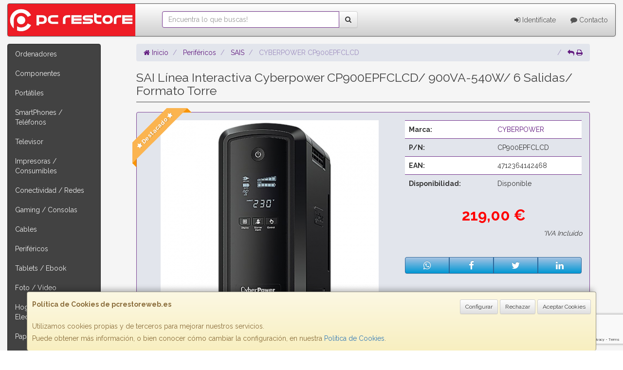

--- FILE ---
content_type: text/html; charset=utf-8
request_url: https://www.google.com/recaptcha/api2/anchor?ar=1&k=6LdDW58kAAAAAEvdqEcu6LxM_RozwxjbJEwGaN90&co=aHR0cHM6Ly93d3cucGNyZXN0b3Jld2ViLmVzOjQ0Mw..&hl=en&v=PoyoqOPhxBO7pBk68S4YbpHZ&size=invisible&anchor-ms=20000&execute-ms=30000&cb=lkce65ssxvh5
body_size: 48829
content:
<!DOCTYPE HTML><html dir="ltr" lang="en"><head><meta http-equiv="Content-Type" content="text/html; charset=UTF-8">
<meta http-equiv="X-UA-Compatible" content="IE=edge">
<title>reCAPTCHA</title>
<style type="text/css">
/* cyrillic-ext */
@font-face {
  font-family: 'Roboto';
  font-style: normal;
  font-weight: 400;
  font-stretch: 100%;
  src: url(//fonts.gstatic.com/s/roboto/v48/KFO7CnqEu92Fr1ME7kSn66aGLdTylUAMa3GUBHMdazTgWw.woff2) format('woff2');
  unicode-range: U+0460-052F, U+1C80-1C8A, U+20B4, U+2DE0-2DFF, U+A640-A69F, U+FE2E-FE2F;
}
/* cyrillic */
@font-face {
  font-family: 'Roboto';
  font-style: normal;
  font-weight: 400;
  font-stretch: 100%;
  src: url(//fonts.gstatic.com/s/roboto/v48/KFO7CnqEu92Fr1ME7kSn66aGLdTylUAMa3iUBHMdazTgWw.woff2) format('woff2');
  unicode-range: U+0301, U+0400-045F, U+0490-0491, U+04B0-04B1, U+2116;
}
/* greek-ext */
@font-face {
  font-family: 'Roboto';
  font-style: normal;
  font-weight: 400;
  font-stretch: 100%;
  src: url(//fonts.gstatic.com/s/roboto/v48/KFO7CnqEu92Fr1ME7kSn66aGLdTylUAMa3CUBHMdazTgWw.woff2) format('woff2');
  unicode-range: U+1F00-1FFF;
}
/* greek */
@font-face {
  font-family: 'Roboto';
  font-style: normal;
  font-weight: 400;
  font-stretch: 100%;
  src: url(//fonts.gstatic.com/s/roboto/v48/KFO7CnqEu92Fr1ME7kSn66aGLdTylUAMa3-UBHMdazTgWw.woff2) format('woff2');
  unicode-range: U+0370-0377, U+037A-037F, U+0384-038A, U+038C, U+038E-03A1, U+03A3-03FF;
}
/* math */
@font-face {
  font-family: 'Roboto';
  font-style: normal;
  font-weight: 400;
  font-stretch: 100%;
  src: url(//fonts.gstatic.com/s/roboto/v48/KFO7CnqEu92Fr1ME7kSn66aGLdTylUAMawCUBHMdazTgWw.woff2) format('woff2');
  unicode-range: U+0302-0303, U+0305, U+0307-0308, U+0310, U+0312, U+0315, U+031A, U+0326-0327, U+032C, U+032F-0330, U+0332-0333, U+0338, U+033A, U+0346, U+034D, U+0391-03A1, U+03A3-03A9, U+03B1-03C9, U+03D1, U+03D5-03D6, U+03F0-03F1, U+03F4-03F5, U+2016-2017, U+2034-2038, U+203C, U+2040, U+2043, U+2047, U+2050, U+2057, U+205F, U+2070-2071, U+2074-208E, U+2090-209C, U+20D0-20DC, U+20E1, U+20E5-20EF, U+2100-2112, U+2114-2115, U+2117-2121, U+2123-214F, U+2190, U+2192, U+2194-21AE, U+21B0-21E5, U+21F1-21F2, U+21F4-2211, U+2213-2214, U+2216-22FF, U+2308-230B, U+2310, U+2319, U+231C-2321, U+2336-237A, U+237C, U+2395, U+239B-23B7, U+23D0, U+23DC-23E1, U+2474-2475, U+25AF, U+25B3, U+25B7, U+25BD, U+25C1, U+25CA, U+25CC, U+25FB, U+266D-266F, U+27C0-27FF, U+2900-2AFF, U+2B0E-2B11, U+2B30-2B4C, U+2BFE, U+3030, U+FF5B, U+FF5D, U+1D400-1D7FF, U+1EE00-1EEFF;
}
/* symbols */
@font-face {
  font-family: 'Roboto';
  font-style: normal;
  font-weight: 400;
  font-stretch: 100%;
  src: url(//fonts.gstatic.com/s/roboto/v48/KFO7CnqEu92Fr1ME7kSn66aGLdTylUAMaxKUBHMdazTgWw.woff2) format('woff2');
  unicode-range: U+0001-000C, U+000E-001F, U+007F-009F, U+20DD-20E0, U+20E2-20E4, U+2150-218F, U+2190, U+2192, U+2194-2199, U+21AF, U+21E6-21F0, U+21F3, U+2218-2219, U+2299, U+22C4-22C6, U+2300-243F, U+2440-244A, U+2460-24FF, U+25A0-27BF, U+2800-28FF, U+2921-2922, U+2981, U+29BF, U+29EB, U+2B00-2BFF, U+4DC0-4DFF, U+FFF9-FFFB, U+10140-1018E, U+10190-1019C, U+101A0, U+101D0-101FD, U+102E0-102FB, U+10E60-10E7E, U+1D2C0-1D2D3, U+1D2E0-1D37F, U+1F000-1F0FF, U+1F100-1F1AD, U+1F1E6-1F1FF, U+1F30D-1F30F, U+1F315, U+1F31C, U+1F31E, U+1F320-1F32C, U+1F336, U+1F378, U+1F37D, U+1F382, U+1F393-1F39F, U+1F3A7-1F3A8, U+1F3AC-1F3AF, U+1F3C2, U+1F3C4-1F3C6, U+1F3CA-1F3CE, U+1F3D4-1F3E0, U+1F3ED, U+1F3F1-1F3F3, U+1F3F5-1F3F7, U+1F408, U+1F415, U+1F41F, U+1F426, U+1F43F, U+1F441-1F442, U+1F444, U+1F446-1F449, U+1F44C-1F44E, U+1F453, U+1F46A, U+1F47D, U+1F4A3, U+1F4B0, U+1F4B3, U+1F4B9, U+1F4BB, U+1F4BF, U+1F4C8-1F4CB, U+1F4D6, U+1F4DA, U+1F4DF, U+1F4E3-1F4E6, U+1F4EA-1F4ED, U+1F4F7, U+1F4F9-1F4FB, U+1F4FD-1F4FE, U+1F503, U+1F507-1F50B, U+1F50D, U+1F512-1F513, U+1F53E-1F54A, U+1F54F-1F5FA, U+1F610, U+1F650-1F67F, U+1F687, U+1F68D, U+1F691, U+1F694, U+1F698, U+1F6AD, U+1F6B2, U+1F6B9-1F6BA, U+1F6BC, U+1F6C6-1F6CF, U+1F6D3-1F6D7, U+1F6E0-1F6EA, U+1F6F0-1F6F3, U+1F6F7-1F6FC, U+1F700-1F7FF, U+1F800-1F80B, U+1F810-1F847, U+1F850-1F859, U+1F860-1F887, U+1F890-1F8AD, U+1F8B0-1F8BB, U+1F8C0-1F8C1, U+1F900-1F90B, U+1F93B, U+1F946, U+1F984, U+1F996, U+1F9E9, U+1FA00-1FA6F, U+1FA70-1FA7C, U+1FA80-1FA89, U+1FA8F-1FAC6, U+1FACE-1FADC, U+1FADF-1FAE9, U+1FAF0-1FAF8, U+1FB00-1FBFF;
}
/* vietnamese */
@font-face {
  font-family: 'Roboto';
  font-style: normal;
  font-weight: 400;
  font-stretch: 100%;
  src: url(//fonts.gstatic.com/s/roboto/v48/KFO7CnqEu92Fr1ME7kSn66aGLdTylUAMa3OUBHMdazTgWw.woff2) format('woff2');
  unicode-range: U+0102-0103, U+0110-0111, U+0128-0129, U+0168-0169, U+01A0-01A1, U+01AF-01B0, U+0300-0301, U+0303-0304, U+0308-0309, U+0323, U+0329, U+1EA0-1EF9, U+20AB;
}
/* latin-ext */
@font-face {
  font-family: 'Roboto';
  font-style: normal;
  font-weight: 400;
  font-stretch: 100%;
  src: url(//fonts.gstatic.com/s/roboto/v48/KFO7CnqEu92Fr1ME7kSn66aGLdTylUAMa3KUBHMdazTgWw.woff2) format('woff2');
  unicode-range: U+0100-02BA, U+02BD-02C5, U+02C7-02CC, U+02CE-02D7, U+02DD-02FF, U+0304, U+0308, U+0329, U+1D00-1DBF, U+1E00-1E9F, U+1EF2-1EFF, U+2020, U+20A0-20AB, U+20AD-20C0, U+2113, U+2C60-2C7F, U+A720-A7FF;
}
/* latin */
@font-face {
  font-family: 'Roboto';
  font-style: normal;
  font-weight: 400;
  font-stretch: 100%;
  src: url(//fonts.gstatic.com/s/roboto/v48/KFO7CnqEu92Fr1ME7kSn66aGLdTylUAMa3yUBHMdazQ.woff2) format('woff2');
  unicode-range: U+0000-00FF, U+0131, U+0152-0153, U+02BB-02BC, U+02C6, U+02DA, U+02DC, U+0304, U+0308, U+0329, U+2000-206F, U+20AC, U+2122, U+2191, U+2193, U+2212, U+2215, U+FEFF, U+FFFD;
}
/* cyrillic-ext */
@font-face {
  font-family: 'Roboto';
  font-style: normal;
  font-weight: 500;
  font-stretch: 100%;
  src: url(//fonts.gstatic.com/s/roboto/v48/KFO7CnqEu92Fr1ME7kSn66aGLdTylUAMa3GUBHMdazTgWw.woff2) format('woff2');
  unicode-range: U+0460-052F, U+1C80-1C8A, U+20B4, U+2DE0-2DFF, U+A640-A69F, U+FE2E-FE2F;
}
/* cyrillic */
@font-face {
  font-family: 'Roboto';
  font-style: normal;
  font-weight: 500;
  font-stretch: 100%;
  src: url(//fonts.gstatic.com/s/roboto/v48/KFO7CnqEu92Fr1ME7kSn66aGLdTylUAMa3iUBHMdazTgWw.woff2) format('woff2');
  unicode-range: U+0301, U+0400-045F, U+0490-0491, U+04B0-04B1, U+2116;
}
/* greek-ext */
@font-face {
  font-family: 'Roboto';
  font-style: normal;
  font-weight: 500;
  font-stretch: 100%;
  src: url(//fonts.gstatic.com/s/roboto/v48/KFO7CnqEu92Fr1ME7kSn66aGLdTylUAMa3CUBHMdazTgWw.woff2) format('woff2');
  unicode-range: U+1F00-1FFF;
}
/* greek */
@font-face {
  font-family: 'Roboto';
  font-style: normal;
  font-weight: 500;
  font-stretch: 100%;
  src: url(//fonts.gstatic.com/s/roboto/v48/KFO7CnqEu92Fr1ME7kSn66aGLdTylUAMa3-UBHMdazTgWw.woff2) format('woff2');
  unicode-range: U+0370-0377, U+037A-037F, U+0384-038A, U+038C, U+038E-03A1, U+03A3-03FF;
}
/* math */
@font-face {
  font-family: 'Roboto';
  font-style: normal;
  font-weight: 500;
  font-stretch: 100%;
  src: url(//fonts.gstatic.com/s/roboto/v48/KFO7CnqEu92Fr1ME7kSn66aGLdTylUAMawCUBHMdazTgWw.woff2) format('woff2');
  unicode-range: U+0302-0303, U+0305, U+0307-0308, U+0310, U+0312, U+0315, U+031A, U+0326-0327, U+032C, U+032F-0330, U+0332-0333, U+0338, U+033A, U+0346, U+034D, U+0391-03A1, U+03A3-03A9, U+03B1-03C9, U+03D1, U+03D5-03D6, U+03F0-03F1, U+03F4-03F5, U+2016-2017, U+2034-2038, U+203C, U+2040, U+2043, U+2047, U+2050, U+2057, U+205F, U+2070-2071, U+2074-208E, U+2090-209C, U+20D0-20DC, U+20E1, U+20E5-20EF, U+2100-2112, U+2114-2115, U+2117-2121, U+2123-214F, U+2190, U+2192, U+2194-21AE, U+21B0-21E5, U+21F1-21F2, U+21F4-2211, U+2213-2214, U+2216-22FF, U+2308-230B, U+2310, U+2319, U+231C-2321, U+2336-237A, U+237C, U+2395, U+239B-23B7, U+23D0, U+23DC-23E1, U+2474-2475, U+25AF, U+25B3, U+25B7, U+25BD, U+25C1, U+25CA, U+25CC, U+25FB, U+266D-266F, U+27C0-27FF, U+2900-2AFF, U+2B0E-2B11, U+2B30-2B4C, U+2BFE, U+3030, U+FF5B, U+FF5D, U+1D400-1D7FF, U+1EE00-1EEFF;
}
/* symbols */
@font-face {
  font-family: 'Roboto';
  font-style: normal;
  font-weight: 500;
  font-stretch: 100%;
  src: url(//fonts.gstatic.com/s/roboto/v48/KFO7CnqEu92Fr1ME7kSn66aGLdTylUAMaxKUBHMdazTgWw.woff2) format('woff2');
  unicode-range: U+0001-000C, U+000E-001F, U+007F-009F, U+20DD-20E0, U+20E2-20E4, U+2150-218F, U+2190, U+2192, U+2194-2199, U+21AF, U+21E6-21F0, U+21F3, U+2218-2219, U+2299, U+22C4-22C6, U+2300-243F, U+2440-244A, U+2460-24FF, U+25A0-27BF, U+2800-28FF, U+2921-2922, U+2981, U+29BF, U+29EB, U+2B00-2BFF, U+4DC0-4DFF, U+FFF9-FFFB, U+10140-1018E, U+10190-1019C, U+101A0, U+101D0-101FD, U+102E0-102FB, U+10E60-10E7E, U+1D2C0-1D2D3, U+1D2E0-1D37F, U+1F000-1F0FF, U+1F100-1F1AD, U+1F1E6-1F1FF, U+1F30D-1F30F, U+1F315, U+1F31C, U+1F31E, U+1F320-1F32C, U+1F336, U+1F378, U+1F37D, U+1F382, U+1F393-1F39F, U+1F3A7-1F3A8, U+1F3AC-1F3AF, U+1F3C2, U+1F3C4-1F3C6, U+1F3CA-1F3CE, U+1F3D4-1F3E0, U+1F3ED, U+1F3F1-1F3F3, U+1F3F5-1F3F7, U+1F408, U+1F415, U+1F41F, U+1F426, U+1F43F, U+1F441-1F442, U+1F444, U+1F446-1F449, U+1F44C-1F44E, U+1F453, U+1F46A, U+1F47D, U+1F4A3, U+1F4B0, U+1F4B3, U+1F4B9, U+1F4BB, U+1F4BF, U+1F4C8-1F4CB, U+1F4D6, U+1F4DA, U+1F4DF, U+1F4E3-1F4E6, U+1F4EA-1F4ED, U+1F4F7, U+1F4F9-1F4FB, U+1F4FD-1F4FE, U+1F503, U+1F507-1F50B, U+1F50D, U+1F512-1F513, U+1F53E-1F54A, U+1F54F-1F5FA, U+1F610, U+1F650-1F67F, U+1F687, U+1F68D, U+1F691, U+1F694, U+1F698, U+1F6AD, U+1F6B2, U+1F6B9-1F6BA, U+1F6BC, U+1F6C6-1F6CF, U+1F6D3-1F6D7, U+1F6E0-1F6EA, U+1F6F0-1F6F3, U+1F6F7-1F6FC, U+1F700-1F7FF, U+1F800-1F80B, U+1F810-1F847, U+1F850-1F859, U+1F860-1F887, U+1F890-1F8AD, U+1F8B0-1F8BB, U+1F8C0-1F8C1, U+1F900-1F90B, U+1F93B, U+1F946, U+1F984, U+1F996, U+1F9E9, U+1FA00-1FA6F, U+1FA70-1FA7C, U+1FA80-1FA89, U+1FA8F-1FAC6, U+1FACE-1FADC, U+1FADF-1FAE9, U+1FAF0-1FAF8, U+1FB00-1FBFF;
}
/* vietnamese */
@font-face {
  font-family: 'Roboto';
  font-style: normal;
  font-weight: 500;
  font-stretch: 100%;
  src: url(//fonts.gstatic.com/s/roboto/v48/KFO7CnqEu92Fr1ME7kSn66aGLdTylUAMa3OUBHMdazTgWw.woff2) format('woff2');
  unicode-range: U+0102-0103, U+0110-0111, U+0128-0129, U+0168-0169, U+01A0-01A1, U+01AF-01B0, U+0300-0301, U+0303-0304, U+0308-0309, U+0323, U+0329, U+1EA0-1EF9, U+20AB;
}
/* latin-ext */
@font-face {
  font-family: 'Roboto';
  font-style: normal;
  font-weight: 500;
  font-stretch: 100%;
  src: url(//fonts.gstatic.com/s/roboto/v48/KFO7CnqEu92Fr1ME7kSn66aGLdTylUAMa3KUBHMdazTgWw.woff2) format('woff2');
  unicode-range: U+0100-02BA, U+02BD-02C5, U+02C7-02CC, U+02CE-02D7, U+02DD-02FF, U+0304, U+0308, U+0329, U+1D00-1DBF, U+1E00-1E9F, U+1EF2-1EFF, U+2020, U+20A0-20AB, U+20AD-20C0, U+2113, U+2C60-2C7F, U+A720-A7FF;
}
/* latin */
@font-face {
  font-family: 'Roboto';
  font-style: normal;
  font-weight: 500;
  font-stretch: 100%;
  src: url(//fonts.gstatic.com/s/roboto/v48/KFO7CnqEu92Fr1ME7kSn66aGLdTylUAMa3yUBHMdazQ.woff2) format('woff2');
  unicode-range: U+0000-00FF, U+0131, U+0152-0153, U+02BB-02BC, U+02C6, U+02DA, U+02DC, U+0304, U+0308, U+0329, U+2000-206F, U+20AC, U+2122, U+2191, U+2193, U+2212, U+2215, U+FEFF, U+FFFD;
}
/* cyrillic-ext */
@font-face {
  font-family: 'Roboto';
  font-style: normal;
  font-weight: 900;
  font-stretch: 100%;
  src: url(//fonts.gstatic.com/s/roboto/v48/KFO7CnqEu92Fr1ME7kSn66aGLdTylUAMa3GUBHMdazTgWw.woff2) format('woff2');
  unicode-range: U+0460-052F, U+1C80-1C8A, U+20B4, U+2DE0-2DFF, U+A640-A69F, U+FE2E-FE2F;
}
/* cyrillic */
@font-face {
  font-family: 'Roboto';
  font-style: normal;
  font-weight: 900;
  font-stretch: 100%;
  src: url(//fonts.gstatic.com/s/roboto/v48/KFO7CnqEu92Fr1ME7kSn66aGLdTylUAMa3iUBHMdazTgWw.woff2) format('woff2');
  unicode-range: U+0301, U+0400-045F, U+0490-0491, U+04B0-04B1, U+2116;
}
/* greek-ext */
@font-face {
  font-family: 'Roboto';
  font-style: normal;
  font-weight: 900;
  font-stretch: 100%;
  src: url(//fonts.gstatic.com/s/roboto/v48/KFO7CnqEu92Fr1ME7kSn66aGLdTylUAMa3CUBHMdazTgWw.woff2) format('woff2');
  unicode-range: U+1F00-1FFF;
}
/* greek */
@font-face {
  font-family: 'Roboto';
  font-style: normal;
  font-weight: 900;
  font-stretch: 100%;
  src: url(//fonts.gstatic.com/s/roboto/v48/KFO7CnqEu92Fr1ME7kSn66aGLdTylUAMa3-UBHMdazTgWw.woff2) format('woff2');
  unicode-range: U+0370-0377, U+037A-037F, U+0384-038A, U+038C, U+038E-03A1, U+03A3-03FF;
}
/* math */
@font-face {
  font-family: 'Roboto';
  font-style: normal;
  font-weight: 900;
  font-stretch: 100%;
  src: url(//fonts.gstatic.com/s/roboto/v48/KFO7CnqEu92Fr1ME7kSn66aGLdTylUAMawCUBHMdazTgWw.woff2) format('woff2');
  unicode-range: U+0302-0303, U+0305, U+0307-0308, U+0310, U+0312, U+0315, U+031A, U+0326-0327, U+032C, U+032F-0330, U+0332-0333, U+0338, U+033A, U+0346, U+034D, U+0391-03A1, U+03A3-03A9, U+03B1-03C9, U+03D1, U+03D5-03D6, U+03F0-03F1, U+03F4-03F5, U+2016-2017, U+2034-2038, U+203C, U+2040, U+2043, U+2047, U+2050, U+2057, U+205F, U+2070-2071, U+2074-208E, U+2090-209C, U+20D0-20DC, U+20E1, U+20E5-20EF, U+2100-2112, U+2114-2115, U+2117-2121, U+2123-214F, U+2190, U+2192, U+2194-21AE, U+21B0-21E5, U+21F1-21F2, U+21F4-2211, U+2213-2214, U+2216-22FF, U+2308-230B, U+2310, U+2319, U+231C-2321, U+2336-237A, U+237C, U+2395, U+239B-23B7, U+23D0, U+23DC-23E1, U+2474-2475, U+25AF, U+25B3, U+25B7, U+25BD, U+25C1, U+25CA, U+25CC, U+25FB, U+266D-266F, U+27C0-27FF, U+2900-2AFF, U+2B0E-2B11, U+2B30-2B4C, U+2BFE, U+3030, U+FF5B, U+FF5D, U+1D400-1D7FF, U+1EE00-1EEFF;
}
/* symbols */
@font-face {
  font-family: 'Roboto';
  font-style: normal;
  font-weight: 900;
  font-stretch: 100%;
  src: url(//fonts.gstatic.com/s/roboto/v48/KFO7CnqEu92Fr1ME7kSn66aGLdTylUAMaxKUBHMdazTgWw.woff2) format('woff2');
  unicode-range: U+0001-000C, U+000E-001F, U+007F-009F, U+20DD-20E0, U+20E2-20E4, U+2150-218F, U+2190, U+2192, U+2194-2199, U+21AF, U+21E6-21F0, U+21F3, U+2218-2219, U+2299, U+22C4-22C6, U+2300-243F, U+2440-244A, U+2460-24FF, U+25A0-27BF, U+2800-28FF, U+2921-2922, U+2981, U+29BF, U+29EB, U+2B00-2BFF, U+4DC0-4DFF, U+FFF9-FFFB, U+10140-1018E, U+10190-1019C, U+101A0, U+101D0-101FD, U+102E0-102FB, U+10E60-10E7E, U+1D2C0-1D2D3, U+1D2E0-1D37F, U+1F000-1F0FF, U+1F100-1F1AD, U+1F1E6-1F1FF, U+1F30D-1F30F, U+1F315, U+1F31C, U+1F31E, U+1F320-1F32C, U+1F336, U+1F378, U+1F37D, U+1F382, U+1F393-1F39F, U+1F3A7-1F3A8, U+1F3AC-1F3AF, U+1F3C2, U+1F3C4-1F3C6, U+1F3CA-1F3CE, U+1F3D4-1F3E0, U+1F3ED, U+1F3F1-1F3F3, U+1F3F5-1F3F7, U+1F408, U+1F415, U+1F41F, U+1F426, U+1F43F, U+1F441-1F442, U+1F444, U+1F446-1F449, U+1F44C-1F44E, U+1F453, U+1F46A, U+1F47D, U+1F4A3, U+1F4B0, U+1F4B3, U+1F4B9, U+1F4BB, U+1F4BF, U+1F4C8-1F4CB, U+1F4D6, U+1F4DA, U+1F4DF, U+1F4E3-1F4E6, U+1F4EA-1F4ED, U+1F4F7, U+1F4F9-1F4FB, U+1F4FD-1F4FE, U+1F503, U+1F507-1F50B, U+1F50D, U+1F512-1F513, U+1F53E-1F54A, U+1F54F-1F5FA, U+1F610, U+1F650-1F67F, U+1F687, U+1F68D, U+1F691, U+1F694, U+1F698, U+1F6AD, U+1F6B2, U+1F6B9-1F6BA, U+1F6BC, U+1F6C6-1F6CF, U+1F6D3-1F6D7, U+1F6E0-1F6EA, U+1F6F0-1F6F3, U+1F6F7-1F6FC, U+1F700-1F7FF, U+1F800-1F80B, U+1F810-1F847, U+1F850-1F859, U+1F860-1F887, U+1F890-1F8AD, U+1F8B0-1F8BB, U+1F8C0-1F8C1, U+1F900-1F90B, U+1F93B, U+1F946, U+1F984, U+1F996, U+1F9E9, U+1FA00-1FA6F, U+1FA70-1FA7C, U+1FA80-1FA89, U+1FA8F-1FAC6, U+1FACE-1FADC, U+1FADF-1FAE9, U+1FAF0-1FAF8, U+1FB00-1FBFF;
}
/* vietnamese */
@font-face {
  font-family: 'Roboto';
  font-style: normal;
  font-weight: 900;
  font-stretch: 100%;
  src: url(//fonts.gstatic.com/s/roboto/v48/KFO7CnqEu92Fr1ME7kSn66aGLdTylUAMa3OUBHMdazTgWw.woff2) format('woff2');
  unicode-range: U+0102-0103, U+0110-0111, U+0128-0129, U+0168-0169, U+01A0-01A1, U+01AF-01B0, U+0300-0301, U+0303-0304, U+0308-0309, U+0323, U+0329, U+1EA0-1EF9, U+20AB;
}
/* latin-ext */
@font-face {
  font-family: 'Roboto';
  font-style: normal;
  font-weight: 900;
  font-stretch: 100%;
  src: url(//fonts.gstatic.com/s/roboto/v48/KFO7CnqEu92Fr1ME7kSn66aGLdTylUAMa3KUBHMdazTgWw.woff2) format('woff2');
  unicode-range: U+0100-02BA, U+02BD-02C5, U+02C7-02CC, U+02CE-02D7, U+02DD-02FF, U+0304, U+0308, U+0329, U+1D00-1DBF, U+1E00-1E9F, U+1EF2-1EFF, U+2020, U+20A0-20AB, U+20AD-20C0, U+2113, U+2C60-2C7F, U+A720-A7FF;
}
/* latin */
@font-face {
  font-family: 'Roboto';
  font-style: normal;
  font-weight: 900;
  font-stretch: 100%;
  src: url(//fonts.gstatic.com/s/roboto/v48/KFO7CnqEu92Fr1ME7kSn66aGLdTylUAMa3yUBHMdazQ.woff2) format('woff2');
  unicode-range: U+0000-00FF, U+0131, U+0152-0153, U+02BB-02BC, U+02C6, U+02DA, U+02DC, U+0304, U+0308, U+0329, U+2000-206F, U+20AC, U+2122, U+2191, U+2193, U+2212, U+2215, U+FEFF, U+FFFD;
}

</style>
<link rel="stylesheet" type="text/css" href="https://www.gstatic.com/recaptcha/releases/PoyoqOPhxBO7pBk68S4YbpHZ/styles__ltr.css">
<script nonce="n_o4GlYR_Jtq6JQ9Dfxx2g" type="text/javascript">window['__recaptcha_api'] = 'https://www.google.com/recaptcha/api2/';</script>
<script type="text/javascript" src="https://www.gstatic.com/recaptcha/releases/PoyoqOPhxBO7pBk68S4YbpHZ/recaptcha__en.js" nonce="n_o4GlYR_Jtq6JQ9Dfxx2g">
      
    </script></head>
<body><div id="rc-anchor-alert" class="rc-anchor-alert"></div>
<input type="hidden" id="recaptcha-token" value="[base64]">
<script type="text/javascript" nonce="n_o4GlYR_Jtq6JQ9Dfxx2g">
      recaptcha.anchor.Main.init("[\x22ainput\x22,[\x22bgdata\x22,\x22\x22,\[base64]/[base64]/MjU1Ong/[base64]/[base64]/[base64]/[base64]/[base64]/[base64]/[base64]/[base64]/[base64]/[base64]/[base64]/[base64]/[base64]/[base64]/[base64]\\u003d\x22,\[base64]\x22,\x22wq0qF1DChVbClMOpJz05w4HDlcKgKh7CnVLDtzpGw4rCu8OiWgZQRU0zwpgtw6zCgCYSw4VIaMOCwocSw48fw7nCjRJCw4RgwrPDikZhAsKtHcOlA2jDr3JHWsOHwoNnwpDCvDdPwpB3wqgoVsKNw59UwofDjsK/wr02fWDCpVnCl8Obd0TCvcO9Al3CtMKBwqQNd349Mz1fw6scXMKgAGl+KmoXCcOTNcK7w5glcSnDpmoGw4EZwrhBw6fCv3/[base64]/w4DDuAHCt03Cj2/DrXzCh0rDpkAgchzCnlvDpXVbQMOLwpQTwoZ8wrwhwoVqw7V9aMOHECLDnHZ/F8KRw684YwR0wrxHPMKLw651w4LCvsOgwrtIPMOhwr8OKsKDwr/DoMKOw4LCtjpWwp7CtjgGBcKZJMKXbcK6w4Vnwog/w4lbYEfCq8OeN23Cg8KKBE1Ww7bDjCwKRirCmMOcw5kTwqonNjBve8OtwozDiG/DvMOodsKDUMKyG8O3RHDCvMOgw7nDjTIvw53DscKZwpTDmQhDwr7Cq8KLwqRAw6x1w73Ds3caO0jCrMObWMOaw6Nnw4HDji/Clk8Qw4lww57CpgLDkjRHKcO2A37DuMKqHwXDnywiL8K+wqnDkcK0f8K4JGVqw5pNLMKdw6rChcKgw4HCucKxUxMHwqrCjBhwFcKdw63Cshk/KBXDmMKfwr4+w5PDi1ZAGMK5woXCtyXDpEVkwpzDk8Oqw57CocOlw4ZgY8O3XE4KXcOIW0xHCh1jw4XDow99wqB1wpVXw4DDpTxXwpXCmhoowpROwrthVgDDncKxwrtjw5FOMSZAw7Bpw7/CqMKjNyFiFmLDtF7Cl8KBwp/DiTkCw7kgw4fDojjDpMKOw5zCpm50w5l1w7sffMKRwoHDrBTDv1cqaEVawqHCrgHDtjXClytnwrHCmRHCs1s/w4wxw7fDrzrCvsK2e8KtwoXDjcOkw4kSCjF4w4l3OcK/wrTCvmHCmsKaw7MYwoHCgMKqw4PCrCdawoHDrzJZM8OyJxhywoDDo8O9w6XDsh1DccOaJcOJw41gesOdPlBEwpUsXsOBw4Rfw5A1w6vCpk8/[base64]/woQ8w7/[base64]/woF7w7LDvDQFw4lNBsKGwpLDrMKgJcKWwrvDpsKww4s3w7hRG11XwqhBfznCv2TDq8OLCH/CpWDDljcfCMOywqjDm041wpzCqsK4EVYuw4/DmMO2T8K9MwPDvivCqTsRwqddeAPCt8Obw5ZCImbDnSrDiMOYA3TDhcKGJDNcK8KREzBowofDqsKeY30uw4N/[base64]/[base64]/CjcOVw5Zew73CrU09wqTCsMKPw4JGw7Agw509B8OlURHDll3DjcKnwqoIwqXDkcObblzCpMK2wr/[base64]/CtsOtw5l6wpbDncK7wqrCgjRsacOxwovCkcKywrA2cxrDrsOJw6IyX8KtwrrCo8Knw7jCsMKKw7zDk0/[base64]/[base64]/[base64]/[base64]/[base64]/CnUDDpRHDhcKCCwdnwoE5A2hKYMKbwrcMNzjChMOQwqI5w5XCncKCAgwNwppKwqnDm8OLXCJUL8KJFAtGwr0Rw7TDiVQ/[base64]/DnsOEwoPDqTd2wonDnsOkw6XCnnk6EMKrwptrwppRP8OYODDCqMOoY8KQLVnCjsKlw4MRwqkqP8KDwqHCrSAuwo/DhcOSKTrChTERw6ROw6PDkcOLw7gJw5nCo3BSwpgJw60gMXnDk8OmVsKzAMOMaMKnfcK3fWg6Nl1EQS/CjMOaw7zCi0RFwrhiwqvDuMO6fsK8wpXCgzMZwrJifiDDtA3Dulszw643cDjDqRRJwrtRw7UPWsKeayNlw4UMO8OtK0V6wqpAw6fDjRFLw596w4RCw7/DnT1qBj1QG8KPEsKIJsKye04sXMO/wo7CtMO9w4U1RMKRFsKow7PDk8OBAcObw7DDsXF8D8KDZDA3QMKZwoF3Y0LDtsKBwohpZE1hwq92b8O/wpRsYsOrwoHDnEUva3s6w5AxwrUYFXUXesOaOsK2JA/CgcOkwoHCtQJ3C8KGXFhJw4rDn8K9F8O6Y8OewoZrwqfCnDQ2wpISUHvDo0UAw6klM0fCt8ObNWAjOgfDjcK9VRrCsmbDkAJDARcUw7vDk1vDr1RAwpXDhhccwpMiwp1vHcOPw51mLmHDpsKNw7hkKigIGcORw4PDtUkLH3/DtlTCs8OMwoN+w6PDgxvDq8OPf8OnwpTCg8Orw5VKw5pAw5HDqcOowocVwpdEwrTChsOpHsO7OsKGEU5XdsK6w6zDs8O3acOtw5vCgAHCt8KHVCrDh8OqWGJmwrtdIcO/AMKPfsKJHsKdw7nDvB5yw7ZCw6IPw7Ekw7jCi8KWw4jDjUrDi3PDn1VTJ8OkdcODwoRdw7zCmjrDosO/[base64]/ClMOZXwTDjX5mwr8Gw7HCk8OlYcK/KsKGw4NLw7RoEcKVwqzCr8KCcgvCkU/Dl0J1w7fDgmNSE8OpFSl6BRETwr/CgMO2L3pIB0zCgMOzw5NYwovCpsK+ecKIecO3w6/CsllvDXXDlRo/wqYow7zDkMOnWzQjwoTCsUorw4TDtsOnHcOJVMKfRiJZw6nDgRrCoETDuF1LX8K4w4BaYTI/wpQPUCjCrlAcK8K8w7HCgQ9TwpDCrSXDnsOXw6jDvhzDlcKSE8K1w5/[base64]/DqcOCAMO8HcKZw5nCjCJXc8OxwrdgNlPCryXCiDLDtsK9wqNwBCTCksO/[base64]/CksKYw64rw7fDtDZfw4hJw59TMCQGMMKvO2fDo3HCvsOZw55Sw5k2wo4CdF4gMMKDDDvCmMKmb8KqB0BYQy3Dm0JZwrnCkk5dBMKSw5lmwqdFwpkxwopmREVhX8OgS8Ogw45IwqRzw7/DtMK+FMKbwoZOMx0JSMKEw71ECQ9lRx4+w43DjMOTDsOvBsOHCm3CliPCu8OlXcKJMWZew7TDscOpX8OVwrIIHsKfCUXCsMOPw73Cij3CuzJQw77CiMOJw7kVYFduMMKRJCfCkR7CgXg+wp3Di8K1w4XDvQbDsR9jJgdnQ8KWwrkJQsOBw71zwrd/EcK5wrXDpsOwwo01w6HDmyoUDRnCicOdw4x5ecK7w7vDvMKvw6PChwgbw51kSAF1QGguw61owotLw5VbNMKJHsOgw4rDj21rAcO1w6nDu8O3aV96w47Cl1bDvBfDuBHCpsK0XglYHsOhS8Opw41Lw5fCr03CocOhw5rCnMOtw5MmOUx+f8OHdAjCv8ODJQIJw7ozwq/[base64]/CnMOXAm4Nw4pJw4LDosKhFkDDqmXCihwuw7zCh8KDPMKEwpUFw7x8w5HCusORUsOoPkPCksKqw47DsinCnEfCrMKCw5A3AMOkD3U3T8KSG8OQCcOxHRk6WMKQwq42VlbCtcKGX8OGw6Ecwr08QWxbw69cwo/CkcKcYMKLwrg8w7bDu8OjwqHDvEQodsKmwrHDtU3CnsKaw587wo8uw4jDjMOKwq/[base64]/CocKfScOLYsKywp3Cgnl3JxDDoFBnwpZRcwLCmRswwqzCj8KjfXxpwoFFwoR/[base64]/DgsOIPgbCnzNNL0p9WsKCRH/CtsOdwr9qw4IEw7ZRQMKOwr3DrcKqworDuFrCmmsXJ8KwOsKUTnnCh8KLPy0UZMOuA1pQAADDucOTwqzDnEbDnsKRw48Aw7UwwoUKwqYTdVDCisO/[base64]/DrC/DmBbCiz3DojfDrSbCphLDv8OIFcOfN1vDusOiaRcNWjx+fDHCuWY0by9RdMKMw7vDisOjRcOIScOgPsKXeRwVWVVnwpvChcOQY0low5TCpWjCmMOLw7XDjWrCtWogw5RPwpQkKsKuwoXDqUcqwo3DhlLCksKcGMOxw7U4NsKaWjE/BcKgw6pCwpTDhg7DkMO+w53DicOEwqg2w6/[base64]/CqwLCrjgtMsOKwq/DtXTCv8OyJsKha3MbesORw6crNCPChCLCj0luP8KdTcOowozCpAzDq8OGZBvDpybCnm0AfcKNwqrCrgXCmk3CgAnCjEfClj3DqCRqXD3CkcKaXsOswp/CmcK9eQYrw7XCicKaw7Fsdho5IcKRwppFLMOzw5NSw7fCsMKFFGBBwpXClCUmw4jDvFFTwqcHwpoNV0XDtsOHw7zCjsOWSmvDvAbCucK5EMKvw5xffDLDlw7CuxUkG8OgwrRtTsOVaFXCsEHCrQFDw7IRKQ/DrsK8wrRuwqTDix7DsWlsLAB9MMO1UCobw4o9DMKFw6xcwq5Hdk8tw4IXw5/[base64]/Ctz87QMOPGCkTZsONCMKxJCfCtBpVA1ZdBSQ0NMKwwpdzw7QEwpjDucO8L8K+esOLw4TChMKafUnDgMKiwr/DsAIowqZOw7nCq8KSGcKCK8OUHiZkwodudMKjOmAEwq/[base64]/w7nDuMOLwp/CgBLCjXjDtmFpw7/ChALCgsOWwqvDvyvDtMK1wpl3w6N1w6ddwrUOC3jDrjfDnCQ2w7XCs3h+BsODwrgnwotpE8Klw5/[base64]/Du3rCocOFw6NCw6Zgw57DkcKMwpV/VwPCqcOnwqMrwpZHwp/CtsK+w67CmndXWRVcw5YKNl4/WC3DhsO0wpNITHVueFItwonDikrDpUTDkjDCqgPDlsK5ZhIBw4XDgiF3w77Cs8OoMyzCgcOjasKzwpBPZ8Kuw4xpKhvCql7CiX/Dhmp6wq9Hw5UOc8KIw5c6wr5eCBt0w6fChgzDmEcfw714ZhXCq8KfYQ48w641RcKJEcOFw4fDmMK7QW9aw4MBwo8uKcOHw6w9e8K0w4FTMcKUw4lGesKUwq8rGMOwCsOYGcKvEsOSbMO1LC7CosKCw75Kwr/DmBDCimTCusKUwo4Oc2YvNkLCocOhwqjDrS/CgMKRWcKYOAsMW8KHwp5WI8ODwpEKaMKswoNdc8OvKMOqw6QgD8KwXsOFwpPCh2pyw7QKd0fDuVHCt8KlwrXCiEoDGXLDkcOswpg/w63Cm8ONwrLDjyPCswkVEVsEL8Kawrt5RMOpw5PChcOCXcO8NsKEwqp+w53DqWfDtsKvLTFiDQDDiMKFMcOqwpLCp8KCRgTCkzHDn1gxw5/ClMOfwoEQw7nCvCPDl3TDkVJiSUlBUMKuVsKCeMOxw5BDw7ItJVfDtFMvwrBCGQLCvcOBwpprMcKaw5IRPk5Mwo9Lw4ENbMOrbzjDimt2XMO0AgA7QcKMwpFDw7DDrMOdfS7Dth7DsT3CvsOrFxXChsK0w4PDknzDhMOLwrvDtkVKwprCrsOAEyE/[base64]/CqcKAw5dhHnbDjsKRwrPClMOqekfDiFhzwpTDjjwgwpHCplzCp0d1VXZEB8O3EFtuWnfDr0rCtcOlw6rCpcKFEVXCkUHDowgeUHfCvMOsw5gGw6FhwpYqwqYwMEXCk1bDuMKDUsO5HcKgNAgnwp/CgE4Iw4PCiFnCoMODVMOlYwbCrsOAwrDDlMK/w48Bw5DCisKWwr/[base64]/CkcOmagoQIB7Cv1cqw7vClhERwovChB3DjDpQwpjCv8OneUbCqsOybMKsw5ZeX8OWwqdEw4B4wo3CpsKJw5d0XDfCgcOzLHVGwoLCqFM3IsOdCl3Cnmo8eVTDn8K5b0DCi8OBwp10wqfDvcOfIcK4fX7DrcOoIiloI1MFWcKQPH8Bw4l/C8KIw4jCiU95JG3CqyXCozEVc8KMwpZNd2QocgPCpcKIw7w2BMKrZsOSSTFmw6huwpHCtz7DucKaw7fCncK3wobDgGY9wq7DqhEkw5/[base64]/[base64]/Dm8KFw45WZcKFwoNZwqPCuxZuwobDpDtCc1tzFQ7CocK/w6k5woXDqcOQw7BZw4rDt1YDw4kSHcK7csKtWMKewrTDj8K2GgnDll41wpNswrwowqNDw4x7LcKcw5zChAJ0MMO2BmbDqsKvKXjDlx9me1fDtyPDhBvDgcKdwoBCwpx1LC/DkgISwrjCqsKZw6QvQMKNeQzDmg3Dj8Ozw68WccOTw4BGXsOyworCoMKvw6/[base64]/Dmg0RNhR8LDrCh8KbwqcCHMO5woVXwqAqwo0GdcOnwrHCncOrMGh0JMOrwqlRw4nClXxDMMK1YWHCncOKaMKPeMOUw7Zlw5cIfsOaOcK1NcOjw4bDhMKJw7TChcOmCS/Ci8OywrFkw4fDg3VxwqA2wpvDixoMwrnDtn5jwobDvcOJLFQqA8Oxw6dvLg/DjFfDh8Kcwo4zwo7Cml7DjcKUw5IjIB5Yw4YUwrvCjcKVfcO7w5fDssK+wqwyw6LDk8OLwrwPKcK5w6UUw47CjDAGEhpHw6zDkXshw7vCjMKicsOowpFFOsKKccOmwosQwrzDoMO6wonDigfCljPDozHDrDbClcOdCXHDsMOfw4JoZV/[base64]/Cm8OtZcK4XB40w7JjYMKlw7jCrBHChcKCwp7Cv8KhKwHDgT7CgcKpXcO2DksxEW4vw5TDvsOnw7Uowo9Ew4oXw7UoKgMANHZcwrjCh2gfLsONwqjCuMKgXiTDr8KkdkkswqRrB8O/[base64]/DhsKlYsKsw7bDgcOeEsORfgHCtgNTw6JICmLDny5gPMOZw77CvEHDtCAhJ8ONCTvCiwTCmcK3Y8KlwrbChWMRFMKxI8KgwqMSwoDDl0vDo0olw5PDk8K8fMOdGsOXwotsw6pKVMO4By4Bw5I5Fj/DhsK2wqF2NMObwqvDt0NpLcOtwpbDnsOLw73DhFwEWcKfFsKAw7E8I2sLw7Y1woHDoMKqwpgZUyLCowbDusKGw5ZGwqd/[base64]/CtsKzw4BkYcO4d8KVwrF/RMKywqNyw4nCoMOyU8OLw7PDssKbMnnDmSPDgMOVw4TCscKAQ25ULsO8WcOjwqsEwoofCloiMzd8woHCrFvCocKEcDTDjVnCuBI0DlXDpik8K8KaOMKERGPCqHDDg8KnwqZiwqYMBQLDosKyw5VDAFHCjjfDnGpTO8O3w6DDuxp3w7jCicKSZF43w43Cg8O7Vg/Cn20Tw6MAdcKQUsOMw6fDsGbDm8K8wozCpMK5wppSfsOdwpHCtw85w4nDl8KHIirCkw8MED3CsQfDnMOqw45APBDDiWjDisOjwps+wozDlDjDqx8GwpnCigjCn8OqPVoiBEnCjTzDlcOSwqDCqsOqPF3Cg0zDrsK/YcOhw4HDjT5Pw5QdIcKrUghwUsOnw5Y/wp/DkFBacsKPDklNw4HDusO/woPDk8Kxw4TDvMKEw451GcKwwrMuwrfCuMKaRUkXwoLCmcKGwr3Cj8OhZ8KRwrNPDUxHwpslwoJcfTBiw5N5I8KJw7xRARnDi1xZU3PDnMK3w5DDuMOEw7ptCVzCog3CvhDDmsO9C3LClj7Cv8O5w7Bmw7PCj8KMHMK4w7Y5Iw9SwrHDvcK/ZjBhKcO4f8OTIxHCn8OSwpw5IcOsJm0/w6TDucKrb8Oww53ChFvCnEUmGjUVZlzDusKkwofCrmceZMOtPcKOw6DCqMO3FcOswrIJJcOIwqsRwp1Nw7PCjMKqFsKhwrvDqsKdI8OHw7vDqcO3w73DtGHDvylDwq5RO8KOw4bCrsOQSMOjw4/CocONejkYw47Cr8OLFcO3VsKywp41VcOfKsKYw7pQU8K/BxJHwr3Dl8O2LGEvFcKhwozCpyVuUB/[base64]/[base64]/DqXHDosO9Sj0fw4bDg8OCwrzDrsK3wpXCr8OTXE7CpsKQwoLDvCc4w6DCkmzDm8OiP8K/[base64]/[base64]/DnHJiw7bDhXY4PMKOVEcrTsOJw5kMw4lRw4HDhMOrP2ZBwqowRsO9wq4Yw5TCmW/Cj17Co3wzwp/CjAxEw59YGFXClWzDp8K5FcOWXiwBI8KOacOTY0/DkD3CjMKlXA7DmcOrwqfCrSMmQsOCVcO3w7IHKMOTw73CjDY1w4rCmMOnYyXDlTzDosKUw5jDkBnDk0AhUcOINAvDpUXCmcOww7MFeMKORSEddsKNw6HCvwLDocKQKMKFw7TCt8Kjw5ohDTXCqh/[base64]/DpsO+wp7Drx7Di8KcS8O4UEvDocOFwoxXT0LDvx/DtMKVOgpww5l+w6ZIw61Fw6/[base64]/[base64]/[base64]/CmsK8RcK2AsKJwopAw7DCrh3Cr2/[base64]/ClwBBZkMKw5nCsWTChFZ8NAAdaMKhwqoiLsOkw4TDkioIFsOyw6jCpsKmQ8KMWsOnw50ZWcOkHksyVMOxw6XCn8Kuwq9+w7kwQXfCoB7DisKmw5PDgMOwBh59dUQACEvDgGrCtT/DiRIAwoTCjkfCtynChcK6w44cwoEbOm9cHcOLw7nDh1EswpHCoghuwqzCu3Urw7Akw7ggw50uwrzCgMOBAMOowrFsZ2xDw6vDjCzCg8KKE39vwqrDoRwiM8KGKAkAAlBpa8OUw7jDgMKYZ8KgwrXDhxzDmSjCviohw7vCrCPDqzXDjMO8WQkDwoXDq0fDlw/CkMKOeTMRXsKRw7ZLA0/DjcKiw7DCiMKPf8OHwrUYRjsUYy3CmiLCsMKgM8Kva3/[base64]/DvwLDimXDlHvCgMK0wo8fw4pVw4XCqklCwqVVwpnCmXvCqMKRworChcOpbMOJw75GDDotwr/CncO/[base64]/CvsOFEgrDm1vCmcKNMA/CoMOpw5nDmgIuw7JfwqNZLsKJJVARQnYdw61bwqfDnj0Nd8KQDMKjfcOSw7XCmsKPWVrDgsOOKsKxFcOnw6Iaw49Jw6/ClMORw48MwpnDgMKTw7hxwpTDqxTCiykgw4YswoN7wrfDlCZBGMKdw7PDkcK1YFonHcKFw4t/woTDmWg6wrnDnsOlwrjCmcKWwrnCpcKtJsK2wqJZwrt9wq1Ywq/CiB08w7fCjh7DmE/[base64]/ChMKbZAxoWMOMDEHDo8ODw43DrHLCocKAR2V/[base64]/CrsKdHMObYBwQVnfDs8O1w7xJwp81E1sPwrjCt2bDosK4w7nClsOGwp7Dl8OgwqcGd8KreD/DqlHCgcOiw5tTJcO6elfCqSrDh8Oxw5nDnMKEexfCs8KLMw3CjXQvdMOlwq/DvcKjw78iAHl3RE3ChMKCw4dpZsKmRHbDlsKOMx/CicOzw6xEQ8K2G8KwU8KNIMK3woB3wo/CnCIZwrhNw5PDtA1IwoTCvmU1w7rDr3lzJMO6wp5Bw5LCjXzCnUcVwprCicOcw7HCn8KEw7lZGUMiXVjCnBFXWcKbQnzDnsK4filpRsOzwoYdFSs5LMKvw7HDvwfCo8O4ScOBVsOAP8Kkw4d/[base64]/DvRN0CsONYcKsblTCqHQuKm/DnEnDqcORwps9UsOrUsKww4FnAsKvHcO7wqXCnXzCj8Ovw4gGYsO3ZQ0+DMOHw4zClcOBw7jCpHNXw5RlwrzCp0QPLy5dw7nCnmbDuncXLhRbMQpbw7/[base64]/[base64]/[base64]/CpMKlw5ggwqh+w69OShjDiMKafy0AIj/[base64]/DscOGwrTDoMKtNg9tw5jDqcOAwovChFnCoAlwwq5rS8OYYMOTwoXCv8KcwqDCrnnChsO9bcKQHMKUwobDvGJcSWBeQ8KUXsK9B8K1woHCm8OCwpMlw65yw7XCtggEwrDCjUTDhWDCv0HCoTocw77Dh8OSOMKUwp5fWTINwqDCosO8AELCm2hrwo0Xw6h/AsKYdFVzaMK1M3jDlxp8wpUOwo7DocOUbMKVJcKnwq50w7TCnsOhYMKxccKfdcKnOGIcwpvCvcKsNBrCo2/DpMKff3BTbww2KC3CoMOzFcOrw5lsEMKZw5peEiHCpzPCoi3ChzrClMKxSkzDgsKZPcKrw4B5XMK+Lk7ChsKGHXwgUsK4ZnNyw6s1XsK0dTXDjMORwqvCn0NTc8K5Zj8kwooEw7fCjcO4CsKXXcOQw78EwpPDisKdw6bDl3xLHcOZw7kYwrfDnAJ3w5vDu2HCvMK/w5tnwpfDnwzCrGdhwoYpfcKTw4/Dkn3DvMO7w6nDr8O/w6hOVsOYwosXLcKXaMKxVsKAwqvDvSxHw6kLOmcUVDo9dm7CgcKja1vDp8O8ZsOBw6HCozrCicKubB16AcO2fGYRZ8OtbwXDsjdab8O/w6nDqMKXKlXCt37DgMKIw53ChcK1dMOxw4DDuzLDocO5w6dcw4QxSQ7DhhEtwr18wrZPI0ZSw6TCn8KxN8O1V1rDkhUHwofCqcOrwoPDulkZw5rCisKbfsKsL0hjNETDuF8VPsOxwoHDkRM6HHcjQAPCuxfDvUEVw7csG2HDp2XDlGxdZ8Opw77CgF/DlcOOWlR4w45PRktew47DhMOmw4IDwpMEw5lYwrzDmUQJan7CkEwJQ8K4NcKfwqHDhRPCnDrCpQs9fsKXwqJrKgTCjsOWwrbCmzPCncOQwpDCik83MX/ChRvDnMKrwp1Fw4/Cs3plwpnDjHANw5vDqFs2MMK6RcKELsKHw49kw5LDu8ONECXDlRvDuWDClRPDiWHCh0PCtxrDr8KwDsKDZcKpGsKnB3rCqy4fw67CvWQ3I2IfLDHCkEjCgCTChcKNYVF0w6Bawo5/woDDisOXWH8Ow7jCn8K6w6HDqMKVwrjCjsOxVXTDgDcUF8OKwrDDglpWwrZhOjbCoAVtwqXCisOMY0rCrsK/R8KDw4LCqDFLFsKCwpDChTZmCcOOw5Yqw4JWw6XDuxPCtGByPsKCwrkkw4plw4oiZsKwDBzDtMOow5JOQMO2b8KqMRjDvsKSLUIBw45kw4TCsMKhVjHDjMOoQ8OlfsKoQMO5SMKZEcOHwp/CvRtBwrNSKcO3EMKdw4xRw590W8OzFMO/XcKsJcKqw5t6KHvCmAbDgsK4w7nCt8Ogb8KhwqbDs8OWw7QkMcKZJMK8w7UwwpJgw65lwoZ4wqvDisO1w4PDtWdCR8O1B8Kmw5tqwq7CtcK7w445Cz55w4TDlURvIRjChEMiLcKCw4MRwrzCghhbwqfDo2/DvcKLwo3Dh8Orw6jCp8KTwqRaXsOhAx7CrsOQPcKNYMKkwpJew4zCml4zwrfCi1dyw5nDrF1dfyjDsHjCsMKRwo7DgMOZw75kMwFQw4fCosKceMK7w4RAwrXCnsOww6PDlcKPHsO/[base64]/Qw/DlArDp2Ipb3DDjgbDjcKHwobDnMOWw7gWSsK5QMOxw5/CjnrDlUbClxvDjxjDpyXCqsOzw78+w5Juw61SOiTCj8OywqTDnsK/w7nCkFLDmMKRw5tpPHkWwph/[base64]/CpkXDt8KSw5bDqsK7w7AlUMOmw6opIcOdwqTDtMKbwp9PRsOtwqk1wonDsS3CuMK9w6NIB8KERWNCwrfDncKlJMKTZVhlUMOFw75gQ8KHVMKLw40KCTA8ZsOkOsK9wo5kCsOVVMOww5Z0w6TDmAjDlMKcw4/Cg1zDpcO3S2HDu8K+NMKAGMO8wpDDowFwJsKVw4bDmcKnN8OMwrozw7HCvDoHw4Q0QcK9wpTCksOcXsO/XGLCg0cecRpOZCXCmTjCssK9RXorwqLDmFhbwqPCq8KmwqTCoMK3IG/[base64]/w6fCksK8WnA4SsKuwplawpbDnFJMJTvCqFFUTMOgw6LDnsOgw74PAsK2acOUQcKIw4bCn1sSM8OFwpbCrgbDt8KQSwguw77Dn0snQMO3VlvDrMOiw7sLw5F4w5/Cnzd1w4LDh8Kxw7TCrWBCwrvDrsOhW31GwpbDo8KNSMOGw5NnbV0iw4R2wr3DjFY5woLCgWlxUjnDuQvCvSTDucKnLcOewr44WgjCkjHDmSHCgELDjAZlwoh2w71Sw6HCpX3DnDXDpsKnPXDCqCjDh8OyKsOfMCtfSGvDr01twq7CrsKywrnCoMOew6TCtj/CjjHCkXbDg33DnMOSUcKcwpINwoZndWdIwq7CjDwbw6YpWW5jw4tNGsKLFFfCplBIwpAhZMKlIcKawroCw7rDgMOWZcOSBcOQGWQww6/ClcKYRwAbeMKewoprwoDDj3XCs1/DpMKfwopOJBcQVHM5wpV6w6Emw69rw4pSLnotN23CoScawoNvwqNbw6PCmcO7w7PDoybCj8OhDiDDrCrDgMKewphGw5QZQRPDm8KwMDgmbUIxUQ7DjWQ3w6/DpcOkYMO6UMK6WAQsw4Ulw5DCvcOYwrQcPsOxwpVCV8Oow709w5MvDjA7w5DCocK8wonCvMO9dsOpw5ZOwrnDoMOyw6o8wp4Aw7XDmG4UMCjDksK1AsKuwoEfFcOKWMKmSAvDqMOSaXc6wo3Cs8KXR8KoTVXDowvDsMK5YcKJQcOuHMO2w40Tw7/DsxJrw6JoC8OKw7LDuMKvb1MDwpPCj8OlQ8ONVmJjwrFUWMO4w41KCsKlAsOswp0dwrnCj0E4e8OqH8KlKF7DhcOTR8KKwrrCrRUyEXBcGxgoARQ1w6TDkhROacOTw4PDsMOLw4PDpMKMZcO/[base64]/CjTV7wo9uw784VkpAw4YHLMORc8K5PzESFHlew4zDusKYQmjDugVZYgLCmFRtbMKzDcKRw65rXFlqw5YQw4/Cmw/CnsK3wrUnU2fDm8OfSX7ChSAtw5ppTj1rD3h6wq/DmcO+w5nCr8K8w5/DpFXCsk1MGsOawpxdSsKNEF7CvGF1wqLCuMKJwpzDvcOOw6/Cky/ClgLDscOJwps0woHDgsO1VUZnbsKdwpzDt0HDkTTCuhrCt8OmZBhoIm84H3UVw7Qjw7x1wp7DmMK5wqdowoHDtAbCjiTDgz4PWMKRSUIMWcKCF8KbwrXDlMKgL2ENw7HDhsKFwrJIwrDCt8K7QnnDssKjVBzDpEEAwrwtasKxfG5gw4Ylw4wlwrDDr2/Clgp0w4LDl8K8w4h4Q8OHwpPDqMKGwpPDkWLCgCJ6QhPCmcOGZyI3wqN5w49dw67CulNeO8KfdXsEf0LCqMKWw6/Dk2tOw402Bm4ZLT1Kw4pKUxoCw5RFw54YXxFDw7HDssKxw6zCmsK3w5NzHMOIwrXDh8KfGjHCqV/CrMOARsOSdsOpwrXDksK+BB8Ca1LCkFwzEcOmb8KhRGM7dFcSw7BYwqDCjsKgTQg0HcKxwrDDnsOiCsOQwp3DpMKvKkXDrml3w5cWJ1Fsw6BSwqLDpsK/[base64]/w5/DmHzCuMK+w57CgV/[base64]/CnUiw4IaWGRTw75zd8O4PkvDisKoT07Cr8KOM8KfEhXCti/CncO5w6TCo8KrDgZXwp9FwplBPUd0F8OrPMKswqvCosOUMkPDksOgwq4twr0yw655wozCrMOFTsOGw4LCkUHDqjTCkcKwOMKIBRotwrHDp8KlwoDCpwVEw5zDu8K/w6ZmSMO0NcOTf8O6WVIra8OJw5XDlmUDYMOYdVkfdh/CoHLDncK4D0pNw6bDm3t7wrRfODbDtQdLwpfDryrCoFJ6TlNIw67Cl3hhTMOWwr8Tw5DDiSwDw7/Cp19tLsOjbMKRP8OSBcObLWbDgjMQw6nClmfCng1RGMK0w40nw4/[base64]/DmVPCrwHDtj7DiMObdcO9wofCpsK1wqXCnsO+wq3DlUw5dsK6W2vCrVwrw4HDr1AIw6M5JEXClwzCgFbDusOfd8OsT8ODU8KlTUdVRDcdwoxRKMOMw43CgHQAw4Uiw7/DhMOMQcKaw5hcw7bDnhHDhA0eDAvDkEXCtxMww4hkw454YmDCjMOew43CjcKIw68gw7TDpcO8w49qwo4qdMOQKMO+F8KMLsOaw6TCvMOUw7vDtsKKZmImKG9QwoXDosKMJQvCjlJDBcO0J8ObwrjCt8OeBMKFcsKPwqTDh8KNwo/[base64]/[base64]/w7fCi8Ktwp8Hw7jCpWVlb8OWRCHDkcKqO8OTw6Qnw4UoPVjDosKEOBjClXpEwoATTcOlwoXDsj7CgcKPwplUw7HDkxcowrkFw63DuTfDrmrDu8Kjw4/CpSTDpsKLwqfCtcOfwqY5w7fDticTVVBuwqtOX8KGXMKmdsOnwqJ/XAnCr2HDuS/DuMKJbmPDrcK+wrrCjxwbw7/Cn8KzGnvCliIVWMKoXFzDr25GQGQdBsK8A2cPGVLDlRDCtlLDv8KBwqDDksO8O8KdLHHDoMOwbBNvQcKAw4pQRQPCs2IfP8Kgw5TCm8OSXMO2woPCk2PDusOpw5UZwojDqQnDvMO2w4hJwpABwp7DtsKsJsKWw6xfwpLDlFzDgDlgw6zDsz/CvG3DjsOAAMOoSsO5GmxOw6VPwogKwojDt0trcRErwpx2LcK7AmIHwq3CmTkfWBXCl8O0KcOTwqhbw5DCocOhccKZw6TDtsKTfiHDgcKLfMOEw7LDqTZqwqM3w4zDjMK5YVlWwojCviNVwovCmn7Cg0B6TljChcKuw7zCmzBWwpLDtsKYLktrw4/DtyANwoPCuBEkw73CmMOKScKhw5Fqw7kjRcO5EBfDqcK+b8OQfzDDnXFRKE5MZ3XDok89QFTDg8KePUoUwoUdwr0WXFcuAcK2wrLCgBLDgsO3eBLCscKbcnYWwqZpwr5zcMK5bMO5wr8EwovCrMO7woIAwrtpwro1Hn/[base64]/[base64]\\u003d\x22],null,[\x22conf\x22,null,\x226LdDW58kAAAAAEvdqEcu6LxM_RozwxjbJEwGaN90\x22,0,null,null,null,1,[21,125,63,73,95,87,41,43,42,83,102,105,109,121],[1017145,159],0,null,null,null,null,0,null,0,null,700,1,null,0,\[base64]/76lBhnEnQkZnOKMAhnM8xEZ\x22,0,0,null,null,1,null,0,0,null,null,null,0],\x22https://www.pcrestoreweb.es:443\x22,null,[3,1,1],null,null,null,1,3600,[\x22https://www.google.com/intl/en/policies/privacy/\x22,\x22https://www.google.com/intl/en/policies/terms/\x22],\x22P0O0Uo/s0xgUmLkitomzeSXDMq+c/yYl2WkvNSqssWA\\u003d\x22,1,0,null,1,1769038560296,0,0,[67,127,175,9,87],null,[62,20,255,248],\x22RC-Zdg4DZvKN50pWA\x22,null,null,null,null,null,\x220dAFcWeA5gE8Fwmdpotrmps2JSs1EvrspqZM-icuPru6IK4QLbTJOqwJZAQWOj_dDl3PBiiF0G6Bl5mkZdUFtcbjPq8T-7TsSGPA\x22,1769121360338]");
    </script></body></html>

--- FILE ---
content_type: text/css
request_url: https://www.pcrestoreweb.es/assets/css/e_style.min.css?v=26
body_size: 54
content:
@import url("https://fonts.googleapis.com/css?family=Raleway:400,300,700");html{height:100%}body{font-family:"Raleway";color:#333333!important}a,a:active{}a.activo,a:hover{}h1{}h2{}h3{}h4{}